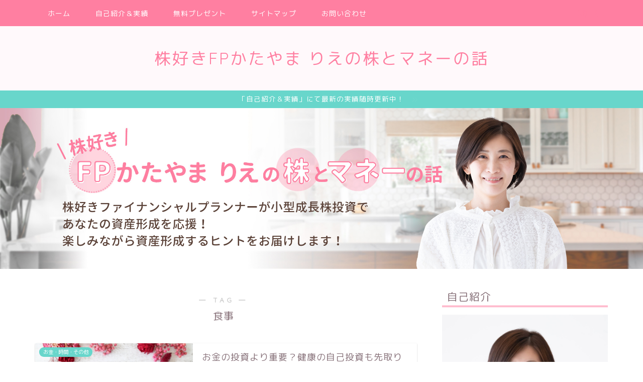

--- FILE ---
content_type: text/html; charset=UTF-8
request_url: https://www.yumekanatoushilife.com/tag/%E9%A3%9F%E4%BA%8B
body_size: 15921
content:
<!DOCTYPE html>
<html lang="ja">
<head prefix="og: http://ogp.me/ns# fb: http://ogp.me/ns/fb# article: http://ogp.me/ns/article#">
<meta charset="utf-8">
<meta http-equiv="X-UA-Compatible" content="IE=edge">
<meta name="viewport" content="width=device-width, initial-scale=1">
<!-- ここからOGP -->
<meta property="og:type" content="blog">
<meta property="og:title" content="食事タグの記事一覧｜株好きFPかたやま りえの株とマネーの話">
<meta property="og:url" content="https://www.yumekanatoushilife.com/tag/eufy">
<meta property="og:image" content="//ws-fe.amazon-adsystem.com/widgets/q?_encoding=UTF8&amp;ASIN=B0B1VJNWJD&amp;Format=_SL250_&amp;ID=AsinImage&amp;MarketPlace=JP&amp;ServiceVersion=20070822&amp;WS=1&amp;tag=kanawoffice-22&amp;language=ja_JP">
<meta property="og:site_name" content="株好きFPかたやま りえの株とマネーの話">
<meta property="fb:admins" content="">
<meta name="twitter:card" content="summary">
<!-- ここまでOGP --> 


<title>【食事】タグの記事一覧｜株好きFPかたやま りえの株とマネーの話</title>
<meta name='robots' content='max-image-preview:large' />
<link rel='dns-prefetch' href='//ajax.googleapis.com' />
<link rel='dns-prefetch' href='//cdnjs.cloudflare.com' />
<link rel='dns-prefetch' href='//use.fontawesome.com' />
<link rel='dns-prefetch' href='//stats.wp.com' />
<link rel="alternate" type="application/rss+xml" title="株好きFPかたやま りえの株とマネーの話 &raquo; フィード" href="https://www.yumekanatoushilife.com/feed" />
<link rel="alternate" type="application/rss+xml" title="株好きFPかたやま りえの株とマネーの話 &raquo; コメントフィード" href="https://www.yumekanatoushilife.com/comments/feed" />
<link rel="alternate" type="application/rss+xml" title="株好きFPかたやま りえの株とマネーの話 &raquo; 食事 タグのフィード" href="https://www.yumekanatoushilife.com/tag/%e9%a3%9f%e4%ba%8b/feed" />
<script type="text/javascript">
/* <![CDATA[ */
window._wpemojiSettings = {"baseUrl":"https:\/\/s.w.org\/images\/core\/emoji\/15.0.3\/72x72\/","ext":".png","svgUrl":"https:\/\/s.w.org\/images\/core\/emoji\/15.0.3\/svg\/","svgExt":".svg","source":{"concatemoji":"https:\/\/www.yumekanatoushilife.com\/wp-includes\/js\/wp-emoji-release.min.js?ver=6.6.4"}};
/*! This file is auto-generated */
!function(i,n){var o,s,e;function c(e){try{var t={supportTests:e,timestamp:(new Date).valueOf()};sessionStorage.setItem(o,JSON.stringify(t))}catch(e){}}function p(e,t,n){e.clearRect(0,0,e.canvas.width,e.canvas.height),e.fillText(t,0,0);var t=new Uint32Array(e.getImageData(0,0,e.canvas.width,e.canvas.height).data),r=(e.clearRect(0,0,e.canvas.width,e.canvas.height),e.fillText(n,0,0),new Uint32Array(e.getImageData(0,0,e.canvas.width,e.canvas.height).data));return t.every(function(e,t){return e===r[t]})}function u(e,t,n){switch(t){case"flag":return n(e,"\ud83c\udff3\ufe0f\u200d\u26a7\ufe0f","\ud83c\udff3\ufe0f\u200b\u26a7\ufe0f")?!1:!n(e,"\ud83c\uddfa\ud83c\uddf3","\ud83c\uddfa\u200b\ud83c\uddf3")&&!n(e,"\ud83c\udff4\udb40\udc67\udb40\udc62\udb40\udc65\udb40\udc6e\udb40\udc67\udb40\udc7f","\ud83c\udff4\u200b\udb40\udc67\u200b\udb40\udc62\u200b\udb40\udc65\u200b\udb40\udc6e\u200b\udb40\udc67\u200b\udb40\udc7f");case"emoji":return!n(e,"\ud83d\udc26\u200d\u2b1b","\ud83d\udc26\u200b\u2b1b")}return!1}function f(e,t,n){var r="undefined"!=typeof WorkerGlobalScope&&self instanceof WorkerGlobalScope?new OffscreenCanvas(300,150):i.createElement("canvas"),a=r.getContext("2d",{willReadFrequently:!0}),o=(a.textBaseline="top",a.font="600 32px Arial",{});return e.forEach(function(e){o[e]=t(a,e,n)}),o}function t(e){var t=i.createElement("script");t.src=e,t.defer=!0,i.head.appendChild(t)}"undefined"!=typeof Promise&&(o="wpEmojiSettingsSupports",s=["flag","emoji"],n.supports={everything:!0,everythingExceptFlag:!0},e=new Promise(function(e){i.addEventListener("DOMContentLoaded",e,{once:!0})}),new Promise(function(t){var n=function(){try{var e=JSON.parse(sessionStorage.getItem(o));if("object"==typeof e&&"number"==typeof e.timestamp&&(new Date).valueOf()<e.timestamp+604800&&"object"==typeof e.supportTests)return e.supportTests}catch(e){}return null}();if(!n){if("undefined"!=typeof Worker&&"undefined"!=typeof OffscreenCanvas&&"undefined"!=typeof URL&&URL.createObjectURL&&"undefined"!=typeof Blob)try{var e="postMessage("+f.toString()+"("+[JSON.stringify(s),u.toString(),p.toString()].join(",")+"));",r=new Blob([e],{type:"text/javascript"}),a=new Worker(URL.createObjectURL(r),{name:"wpTestEmojiSupports"});return void(a.onmessage=function(e){c(n=e.data),a.terminate(),t(n)})}catch(e){}c(n=f(s,u,p))}t(n)}).then(function(e){for(var t in e)n.supports[t]=e[t],n.supports.everything=n.supports.everything&&n.supports[t],"flag"!==t&&(n.supports.everythingExceptFlag=n.supports.everythingExceptFlag&&n.supports[t]);n.supports.everythingExceptFlag=n.supports.everythingExceptFlag&&!n.supports.flag,n.DOMReady=!1,n.readyCallback=function(){n.DOMReady=!0}}).then(function(){return e}).then(function(){var e;n.supports.everything||(n.readyCallback(),(e=n.source||{}).concatemoji?t(e.concatemoji):e.wpemoji&&e.twemoji&&(t(e.twemoji),t(e.wpemoji)))}))}((window,document),window._wpemojiSettings);
/* ]]> */
</script>
<style id='wp-emoji-styles-inline-css' type='text/css'>

	img.wp-smiley, img.emoji {
		display: inline !important;
		border: none !important;
		box-shadow: none !important;
		height: 1em !important;
		width: 1em !important;
		margin: 0 0.07em !important;
		vertical-align: -0.1em !important;
		background: none !important;
		padding: 0 !important;
	}
</style>
<link rel='stylesheet' id='wp-block-library-css' href='https://www.yumekanatoushilife.com/wp-includes/css/dist/block-library/style.min.css?ver=6.6.4' type='text/css' media='all' />
<link rel='stylesheet' id='mediaelement-css' href='https://www.yumekanatoushilife.com/wp-includes/js/mediaelement/mediaelementplayer-legacy.min.css?ver=4.2.17' type='text/css' media='all' />
<link rel='stylesheet' id='wp-mediaelement-css' href='https://www.yumekanatoushilife.com/wp-includes/js/mediaelement/wp-mediaelement.min.css?ver=6.6.4' type='text/css' media='all' />
<style id='jetpack-sharing-buttons-style-inline-css' type='text/css'>
.jetpack-sharing-buttons__services-list{display:flex;flex-direction:row;flex-wrap:wrap;gap:0;list-style-type:none;margin:5px;padding:0}.jetpack-sharing-buttons__services-list.has-small-icon-size{font-size:12px}.jetpack-sharing-buttons__services-list.has-normal-icon-size{font-size:16px}.jetpack-sharing-buttons__services-list.has-large-icon-size{font-size:24px}.jetpack-sharing-buttons__services-list.has-huge-icon-size{font-size:36px}@media print{.jetpack-sharing-buttons__services-list{display:none!important}}.editor-styles-wrapper .wp-block-jetpack-sharing-buttons{gap:0;padding-inline-start:0}ul.jetpack-sharing-buttons__services-list.has-background{padding:1.25em 2.375em}
</style>
<style id='classic-theme-styles-inline-css' type='text/css'>
/*! This file is auto-generated */
.wp-block-button__link{color:#fff;background-color:#32373c;border-radius:9999px;box-shadow:none;text-decoration:none;padding:calc(.667em + 2px) calc(1.333em + 2px);font-size:1.125em}.wp-block-file__button{background:#32373c;color:#fff;text-decoration:none}
</style>
<style id='global-styles-inline-css' type='text/css'>
:root{--wp--preset--aspect-ratio--square: 1;--wp--preset--aspect-ratio--4-3: 4/3;--wp--preset--aspect-ratio--3-4: 3/4;--wp--preset--aspect-ratio--3-2: 3/2;--wp--preset--aspect-ratio--2-3: 2/3;--wp--preset--aspect-ratio--16-9: 16/9;--wp--preset--aspect-ratio--9-16: 9/16;--wp--preset--color--black: #000000;--wp--preset--color--cyan-bluish-gray: #abb8c3;--wp--preset--color--white: #ffffff;--wp--preset--color--pale-pink: #f78da7;--wp--preset--color--vivid-red: #cf2e2e;--wp--preset--color--luminous-vivid-orange: #ff6900;--wp--preset--color--luminous-vivid-amber: #fcb900;--wp--preset--color--light-green-cyan: #7bdcb5;--wp--preset--color--vivid-green-cyan: #00d084;--wp--preset--color--pale-cyan-blue: #8ed1fc;--wp--preset--color--vivid-cyan-blue: #0693e3;--wp--preset--color--vivid-purple: #9b51e0;--wp--preset--gradient--vivid-cyan-blue-to-vivid-purple: linear-gradient(135deg,rgba(6,147,227,1) 0%,rgb(155,81,224) 100%);--wp--preset--gradient--light-green-cyan-to-vivid-green-cyan: linear-gradient(135deg,rgb(122,220,180) 0%,rgb(0,208,130) 100%);--wp--preset--gradient--luminous-vivid-amber-to-luminous-vivid-orange: linear-gradient(135deg,rgba(252,185,0,1) 0%,rgba(255,105,0,1) 100%);--wp--preset--gradient--luminous-vivid-orange-to-vivid-red: linear-gradient(135deg,rgba(255,105,0,1) 0%,rgb(207,46,46) 100%);--wp--preset--gradient--very-light-gray-to-cyan-bluish-gray: linear-gradient(135deg,rgb(238,238,238) 0%,rgb(169,184,195) 100%);--wp--preset--gradient--cool-to-warm-spectrum: linear-gradient(135deg,rgb(74,234,220) 0%,rgb(151,120,209) 20%,rgb(207,42,186) 40%,rgb(238,44,130) 60%,rgb(251,105,98) 80%,rgb(254,248,76) 100%);--wp--preset--gradient--blush-light-purple: linear-gradient(135deg,rgb(255,206,236) 0%,rgb(152,150,240) 100%);--wp--preset--gradient--blush-bordeaux: linear-gradient(135deg,rgb(254,205,165) 0%,rgb(254,45,45) 50%,rgb(107,0,62) 100%);--wp--preset--gradient--luminous-dusk: linear-gradient(135deg,rgb(255,203,112) 0%,rgb(199,81,192) 50%,rgb(65,88,208) 100%);--wp--preset--gradient--pale-ocean: linear-gradient(135deg,rgb(255,245,203) 0%,rgb(182,227,212) 50%,rgb(51,167,181) 100%);--wp--preset--gradient--electric-grass: linear-gradient(135deg,rgb(202,248,128) 0%,rgb(113,206,126) 100%);--wp--preset--gradient--midnight: linear-gradient(135deg,rgb(2,3,129) 0%,rgb(40,116,252) 100%);--wp--preset--font-size--small: 13px;--wp--preset--font-size--medium: 20px;--wp--preset--font-size--large: 36px;--wp--preset--font-size--x-large: 42px;--wp--preset--spacing--20: 0.44rem;--wp--preset--spacing--30: 0.67rem;--wp--preset--spacing--40: 1rem;--wp--preset--spacing--50: 1.5rem;--wp--preset--spacing--60: 2.25rem;--wp--preset--spacing--70: 3.38rem;--wp--preset--spacing--80: 5.06rem;--wp--preset--shadow--natural: 6px 6px 9px rgba(0, 0, 0, 0.2);--wp--preset--shadow--deep: 12px 12px 50px rgba(0, 0, 0, 0.4);--wp--preset--shadow--sharp: 6px 6px 0px rgba(0, 0, 0, 0.2);--wp--preset--shadow--outlined: 6px 6px 0px -3px rgba(255, 255, 255, 1), 6px 6px rgba(0, 0, 0, 1);--wp--preset--shadow--crisp: 6px 6px 0px rgba(0, 0, 0, 1);}:where(.is-layout-flex){gap: 0.5em;}:where(.is-layout-grid){gap: 0.5em;}body .is-layout-flex{display: flex;}.is-layout-flex{flex-wrap: wrap;align-items: center;}.is-layout-flex > :is(*, div){margin: 0;}body .is-layout-grid{display: grid;}.is-layout-grid > :is(*, div){margin: 0;}:where(.wp-block-columns.is-layout-flex){gap: 2em;}:where(.wp-block-columns.is-layout-grid){gap: 2em;}:where(.wp-block-post-template.is-layout-flex){gap: 1.25em;}:where(.wp-block-post-template.is-layout-grid){gap: 1.25em;}.has-black-color{color: var(--wp--preset--color--black) !important;}.has-cyan-bluish-gray-color{color: var(--wp--preset--color--cyan-bluish-gray) !important;}.has-white-color{color: var(--wp--preset--color--white) !important;}.has-pale-pink-color{color: var(--wp--preset--color--pale-pink) !important;}.has-vivid-red-color{color: var(--wp--preset--color--vivid-red) !important;}.has-luminous-vivid-orange-color{color: var(--wp--preset--color--luminous-vivid-orange) !important;}.has-luminous-vivid-amber-color{color: var(--wp--preset--color--luminous-vivid-amber) !important;}.has-light-green-cyan-color{color: var(--wp--preset--color--light-green-cyan) !important;}.has-vivid-green-cyan-color{color: var(--wp--preset--color--vivid-green-cyan) !important;}.has-pale-cyan-blue-color{color: var(--wp--preset--color--pale-cyan-blue) !important;}.has-vivid-cyan-blue-color{color: var(--wp--preset--color--vivid-cyan-blue) !important;}.has-vivid-purple-color{color: var(--wp--preset--color--vivid-purple) !important;}.has-black-background-color{background-color: var(--wp--preset--color--black) !important;}.has-cyan-bluish-gray-background-color{background-color: var(--wp--preset--color--cyan-bluish-gray) !important;}.has-white-background-color{background-color: var(--wp--preset--color--white) !important;}.has-pale-pink-background-color{background-color: var(--wp--preset--color--pale-pink) !important;}.has-vivid-red-background-color{background-color: var(--wp--preset--color--vivid-red) !important;}.has-luminous-vivid-orange-background-color{background-color: var(--wp--preset--color--luminous-vivid-orange) !important;}.has-luminous-vivid-amber-background-color{background-color: var(--wp--preset--color--luminous-vivid-amber) !important;}.has-light-green-cyan-background-color{background-color: var(--wp--preset--color--light-green-cyan) !important;}.has-vivid-green-cyan-background-color{background-color: var(--wp--preset--color--vivid-green-cyan) !important;}.has-pale-cyan-blue-background-color{background-color: var(--wp--preset--color--pale-cyan-blue) !important;}.has-vivid-cyan-blue-background-color{background-color: var(--wp--preset--color--vivid-cyan-blue) !important;}.has-vivid-purple-background-color{background-color: var(--wp--preset--color--vivid-purple) !important;}.has-black-border-color{border-color: var(--wp--preset--color--black) !important;}.has-cyan-bluish-gray-border-color{border-color: var(--wp--preset--color--cyan-bluish-gray) !important;}.has-white-border-color{border-color: var(--wp--preset--color--white) !important;}.has-pale-pink-border-color{border-color: var(--wp--preset--color--pale-pink) !important;}.has-vivid-red-border-color{border-color: var(--wp--preset--color--vivid-red) !important;}.has-luminous-vivid-orange-border-color{border-color: var(--wp--preset--color--luminous-vivid-orange) !important;}.has-luminous-vivid-amber-border-color{border-color: var(--wp--preset--color--luminous-vivid-amber) !important;}.has-light-green-cyan-border-color{border-color: var(--wp--preset--color--light-green-cyan) !important;}.has-vivid-green-cyan-border-color{border-color: var(--wp--preset--color--vivid-green-cyan) !important;}.has-pale-cyan-blue-border-color{border-color: var(--wp--preset--color--pale-cyan-blue) !important;}.has-vivid-cyan-blue-border-color{border-color: var(--wp--preset--color--vivid-cyan-blue) !important;}.has-vivid-purple-border-color{border-color: var(--wp--preset--color--vivid-purple) !important;}.has-vivid-cyan-blue-to-vivid-purple-gradient-background{background: var(--wp--preset--gradient--vivid-cyan-blue-to-vivid-purple) !important;}.has-light-green-cyan-to-vivid-green-cyan-gradient-background{background: var(--wp--preset--gradient--light-green-cyan-to-vivid-green-cyan) !important;}.has-luminous-vivid-amber-to-luminous-vivid-orange-gradient-background{background: var(--wp--preset--gradient--luminous-vivid-amber-to-luminous-vivid-orange) !important;}.has-luminous-vivid-orange-to-vivid-red-gradient-background{background: var(--wp--preset--gradient--luminous-vivid-orange-to-vivid-red) !important;}.has-very-light-gray-to-cyan-bluish-gray-gradient-background{background: var(--wp--preset--gradient--very-light-gray-to-cyan-bluish-gray) !important;}.has-cool-to-warm-spectrum-gradient-background{background: var(--wp--preset--gradient--cool-to-warm-spectrum) !important;}.has-blush-light-purple-gradient-background{background: var(--wp--preset--gradient--blush-light-purple) !important;}.has-blush-bordeaux-gradient-background{background: var(--wp--preset--gradient--blush-bordeaux) !important;}.has-luminous-dusk-gradient-background{background: var(--wp--preset--gradient--luminous-dusk) !important;}.has-pale-ocean-gradient-background{background: var(--wp--preset--gradient--pale-ocean) !important;}.has-electric-grass-gradient-background{background: var(--wp--preset--gradient--electric-grass) !important;}.has-midnight-gradient-background{background: var(--wp--preset--gradient--midnight) !important;}.has-small-font-size{font-size: var(--wp--preset--font-size--small) !important;}.has-medium-font-size{font-size: var(--wp--preset--font-size--medium) !important;}.has-large-font-size{font-size: var(--wp--preset--font-size--large) !important;}.has-x-large-font-size{font-size: var(--wp--preset--font-size--x-large) !important;}
:where(.wp-block-post-template.is-layout-flex){gap: 1.25em;}:where(.wp-block-post-template.is-layout-grid){gap: 1.25em;}
:where(.wp-block-columns.is-layout-flex){gap: 2em;}:where(.wp-block-columns.is-layout-grid){gap: 2em;}
:root :where(.wp-block-pullquote){font-size: 1.5em;line-height: 1.6;}
</style>
<link rel='stylesheet' id='toc-screen-css' href='https://www.yumekanatoushilife.com/wp-content/plugins/table-of-contents-plus/screen.min.css?ver=2406' type='text/css' media='all' />
<link rel='stylesheet' id='theme-style-css' href='https://www.yumekanatoushilife.com/wp-content/themes/jin/style.css?ver=6.6.4' type='text/css' media='all' />
<link rel='stylesheet' id='fontawesome-style-css' href='https://use.fontawesome.com/releases/v5.6.3/css/all.css?ver=6.6.4' type='text/css' media='all' />
<link rel='stylesheet' id='swiper-style-css' href='https://cdnjs.cloudflare.com/ajax/libs/Swiper/4.0.7/css/swiper.min.css?ver=6.6.4' type='text/css' media='all' />
<link rel="https://api.w.org/" href="https://www.yumekanatoushilife.com/wp-json/" /><link rel="alternate" title="JSON" type="application/json" href="https://www.yumekanatoushilife.com/wp-json/wp/v2/tags/262" />	<style>img#wpstats{display:none}</style>
			<style type="text/css">
		#wrapper{
							background-color: #ffffff;
				background-image: url();
					}
		.related-entry-headline-text span:before,
		#comment-title span:before,
		#reply-title span:before{
			background-color: #ff7fa1;
			border-color: #ff7fa1!important;
		}
		
		#breadcrumb:after,
		#page-top a{	
			background-color: #f77ba0;
		}
				footer{
			background-color: #f77ba0;
		}
		.footer-inner a,
		#copyright,
		#copyright-center{
			border-color: #fff!important;
			color: #fff!important;
		}
		#footer-widget-area
		{
			border-color: #fff!important;
		}
				.page-top-footer a{
			color: #f77ba0!important;
		}
				#breadcrumb ul li,
		#breadcrumb ul li a{
			color: #f77ba0!important;
		}
		
		body,
		a,
		a:link,
		a:visited,
		.my-profile,
		.widgettitle,
		.tabBtn-mag label{
			color: #877179;
		}
		a:hover{
			color: #53bcb5;
		}
						.widget_nav_menu ul > li > a:before,
		.widget_categories ul > li > a:before,
		.widget_pages ul > li > a:before,
		.widget_recent_entries ul > li > a:before,
		.widget_archive ul > li > a:before,
		.widget_archive form:after,
		.widget_categories form:after,
		.widget_nav_menu ul > li > ul.sub-menu > li > a:before,
		.widget_categories ul > li > .children > li > a:before,
		.widget_pages ul > li > .children > li > a:before,
		.widget_nav_menu ul > li > ul.sub-menu > li > ul.sub-menu li > a:before,
		.widget_categories ul > li > .children > li > .children li > a:before,
		.widget_pages ul > li > .children > li > .children li > a:before{
			color: #ff7fa1;
		}
		.widget_nav_menu ul .sub-menu .sub-menu li a:before{
			background-color: #877179!important;
		}
		footer .footer-widget,
		footer .footer-widget a,
		footer .footer-widget ul li,
		.footer-widget.widget_nav_menu ul > li > a:before,
		.footer-widget.widget_categories ul > li > a:before,
		.footer-widget.widget_recent_entries ul > li > a:before,
		.footer-widget.widget_pages ul > li > a:before,
		.footer-widget.widget_archive ul > li > a:before,
		footer .widget_tag_cloud .tagcloud a:before{
			color: #fff!important;
			border-color: #fff!important;
		}
		footer .footer-widget .widgettitle{
			color: #fff!important;
			border-color: #68d6cb!important;
		}
		footer .widget_nav_menu ul .children .children li a:before,
		footer .widget_categories ul .children .children li a:before,
		footer .widget_nav_menu ul .sub-menu .sub-menu li a:before{
			background-color: #fff!important;
		}
		#drawernav a:hover,
		.post-list-title,
		#prev-next p,
		#toc_container .toc_list li a{
			color: #877179!important;
		}
		
		#header-box{
			background-color: #fff9fb;
		}
												@media (min-width: 768px) {
			.top-image-meta{
				margin-top: calc(0px - 30px);
			}
		}
		@media (min-width: 1200px) {
			.top-image-meta{
				margin-top: calc(0px);
			}
		}
				.pickup-contents:before{
			background-color: #fff9fb!important;
		}
		
		.main-image-text{
			color: #ffffff;
		}
		.main-image-text-sub{
			color: #ffffff;
		}
		
				@media (min-width: 481px) {
			#site-info{
				padding-top: 40px!important;
				padding-bottom: 40px!important;
			}
		}
		
		#site-info span a{
			color: #ff7fa1!important;
		}
		
				#headmenu .headsns .line a svg{
			fill: #ff7fa1!important;
		}
		#headmenu .headsns a,
		#headmenu{
			color: #ff7fa1!important;
			border-color:#ff7fa1!important;
		}
						.profile-follow .line-sns a svg{
			fill: #ff7fa1!important;
		}
		.profile-follow .line-sns a:hover svg{
			fill: #68d6cb!important;
		}
		.profile-follow a{
			color: #ff7fa1!important;
			border-color:#ff7fa1!important;
		}
		.profile-follow a:hover,
		#headmenu .headsns a:hover{
			color:#68d6cb!important;
			border-color:#68d6cb!important;
		}
				.search-box:hover{
			color:#68d6cb!important;
			border-color:#68d6cb!important;
		}
				#header #headmenu .headsns .line a:hover svg{
			fill:#68d6cb!important;
		}
		.cps-icon-bar,
		#navtoggle:checked + .sp-menu-open .cps-icon-bar{
			background-color: #ff7fa1;
		}
		#nav-container{
			background-color: #ff7fa1;
		}
		.menu-box .menu-item svg{
			fill:#ffffff;
		}
		#drawernav ul.menu-box > li > a,
		#drawernav2 ul.menu-box > li > a,
		#drawernav3 ul.menu-box > li > a,
		#drawernav4 ul.menu-box > li > a,
		#drawernav5 ul.menu-box > li > a,
		#drawernav ul.menu-box > li.menu-item-has-children:after,
		#drawernav2 ul.menu-box > li.menu-item-has-children:after,
		#drawernav3 ul.menu-box > li.menu-item-has-children:after,
		#drawernav4 ul.menu-box > li.menu-item-has-children:after,
		#drawernav5 ul.menu-box > li.menu-item-has-children:after{
			color: #ffffff!important;
		}
		#drawernav ul.menu-box li a,
		#drawernav2 ul.menu-box li a,
		#drawernav3 ul.menu-box li a,
		#drawernav4 ul.menu-box li a,
		#drawernav5 ul.menu-box li a{
			font-size: 14px!important;
		}
		#drawernav3 ul.menu-box > li{
			color: #877179!important;
		}
		#drawernav4 .menu-box > .menu-item > a:after,
		#drawernav3 .menu-box > .menu-item > a:after,
		#drawernav .menu-box > .menu-item > a:after{
			background-color: #ffffff!important;
		}
		#drawernav2 .menu-box > .menu-item:hover,
		#drawernav5 .menu-box > .menu-item:hover{
			border-top-color: #ff7fa1!important;
		}
				.cps-info-bar a{
			background-color: #68d6cb!important;
		}
				@media (min-width: 768px) {
			.post-list-mag .post-list-item:not(:nth-child(2n)){
				margin-right: 2.6%;
			}
		}
				@media (min-width: 768px) {
			#tab-1:checked ~ .tabBtn-mag li [for="tab-1"]:after,
			#tab-2:checked ~ .tabBtn-mag li [for="tab-2"]:after,
			#tab-3:checked ~ .tabBtn-mag li [for="tab-3"]:after,
			#tab-4:checked ~ .tabBtn-mag li [for="tab-4"]:after{
				border-top-color: #ff7fa1!important;
			}
			.tabBtn-mag label{
				border-bottom-color: #ff7fa1!important;
			}
		}
		#tab-1:checked ~ .tabBtn-mag li [for="tab-1"],
		#tab-2:checked ~ .tabBtn-mag li [for="tab-2"],
		#tab-3:checked ~ .tabBtn-mag li [for="tab-3"],
		#tab-4:checked ~ .tabBtn-mag li [for="tab-4"],
		#prev-next a.next:after,
		#prev-next a.prev:after,
		.more-cat-button a:hover span:before{
			background-color: #ff7fa1!important;
		}
		

		.swiper-slide .post-list-cat,
		.post-list-mag .post-list-cat,
		.post-list-mag3col .post-list-cat,
		.post-list-mag-sp1col .post-list-cat,
		.swiper-pagination-bullet-active,
		.pickup-cat,
		.post-list .post-list-cat,
		#breadcrumb .bcHome a:hover span:before,
		.popular-item:nth-child(1) .pop-num,
		.popular-item:nth-child(2) .pop-num,
		.popular-item:nth-child(3) .pop-num{
			background-color: #68d6cb!important;
		}
		.sidebar-btn a,
		.profile-sns-menu{
			background-color: #68d6cb!important;
		}
		.sp-sns-menu a,
		.pickup-contents-box a:hover .pickup-title{
			border-color: #ff7fa1!important;
			color: #ff7fa1!important;
		}
				.pro-line svg{
			fill: #ff7fa1!important;
		}
		.cps-post-cat a,
		.meta-cat,
		.popular-cat{
			background-color: #68d6cb!important;
			border-color: #68d6cb!important;
		}
		.tagicon,
		.tag-box a,
		#toc_container .toc_list > li,
		#toc_container .toc_title{
			color: #ff7fa1!important;
		}
		.widget_tag_cloud a::before{
			color: #877179!important;
		}
		.tag-box a,
		#toc_container:before{
			border-color: #ff7fa1!important;
		}
		.cps-post-cat a:hover{
			color: #53bcb5!important;
		}
		.pagination li:not([class*="current"]) a:hover,
		.widget_tag_cloud a:hover{
			background-color: #ff7fa1!important;
		}
		.pagination li:not([class*="current"]) a:hover{
			opacity: 0.5!important;
		}
		.pagination li.current a{
			background-color: #ff7fa1!important;
			border-color: #ff7fa1!important;
		}
		.nextpage a:hover span {
			color: #ff7fa1!important;
			border-color: #ff7fa1!important;
		}
		.cta-content:before{
			background-color: #ffffff!important;
		}
		.cta-text,
		.info-title{
			color: #877179!important;
		}
		#footer-widget-area.footer_style1 .widgettitle{
			border-color: #68d6cb!important;
		}
		.sidebar_style1 .widgettitle,
		.sidebar_style5 .widgettitle{
			border-color: #ff7fa1!important;
		}
		.sidebar_style2 .widgettitle,
		.sidebar_style4 .widgettitle,
		.sidebar_style6 .widgettitle,
		#home-bottom-widget .widgettitle,
		#home-top-widget .widgettitle,
		#post-bottom-widget .widgettitle,
		#post-top-widget .widgettitle{
			background-color: #ff7fa1!important;
		}
		#home-bottom-widget .widget_search .search-box input[type="submit"],
		#home-top-widget .widget_search .search-box input[type="submit"],
		#post-bottom-widget .widget_search .search-box input[type="submit"],
		#post-top-widget .widget_search .search-box input[type="submit"]{
			background-color: #68d6cb!important;
		}
		
		.tn-logo-size{
			font-size: 240%!important;
		}
		@media (min-width: 481px) {
		.tn-logo-size img{
			width: calc(240%*0.5)!important;
		}
		}
		@media (min-width: 768px) {
		.tn-logo-size img{
			width: calc(240%*2.2)!important;
		}
		}
		@media (min-width: 1200px) {
		.tn-logo-size img{
			width: 240%!important;
		}
		}
		.sp-logo-size{
			font-size: 120%!important;
		}
		.sp-logo-size img{
			width: 120%!important;
		}
				.cps-post-main ul > li:before,
		.cps-post-main ol > li:before{
			background-color: #68d6cb!important;
		}
		.profile-card .profile-title{
			background-color: #ff7fa1!important;
		}
		.profile-card{
			border-color: #ff7fa1!important;
		}
		.cps-post-main a{
			color:#53bcb5;
		}
		.cps-post-main .marker{
			background: -webkit-linear-gradient( transparent 80%, #c9efef 0% ) ;
			background: linear-gradient( transparent 80%, #c9efef 0% ) ;
		}
		.cps-post-main .marker2{
			background: -webkit-linear-gradient( transparent 60%, #a9eaf2 0% ) ;
			background: linear-gradient( transparent 60%, #a9eaf2 0% ) ;
		}
		.cps-post-main .jic-sc{
			color:#e9546b;
		}
		
		
		.simple-box1{
			border-color:#68d6cb!important;
		}
		.simple-box2{
			border-color:#f2bf7d!important;
		}
		.simple-box3{
			border-color:#68d6cb!important;
		}
		.simple-box4{
			border-color:#7badd8!important;
		}
		.simple-box4:before{
			background-color: #7badd8;
		}
		.simple-box5{
			border-color:#e896c7!important;
		}
		.simple-box5:before{
			background-color: #e896c7;
		}
		.simple-box6{
			background-color:#fffdef!important;
		}
		.simple-box7{
			border-color:#def1f9!important;
		}
		.simple-box7:before{
			background-color:#def1f9!important;
		}
		.simple-box8{
			border-color:#96ddc1!important;
		}
		.simple-box8:before{
			background-color:#96ddc1!important;
		}
		.simple-box9:before{
			background-color:#e1c0e8!important;
		}
				.simple-box9:after{
			border-color:#e1c0e8 #e1c0e8 #ffffff #ffffff!important;
		}
				
		.kaisetsu-box1:before,
		.kaisetsu-box1-title{
			background-color:#ffb49e!important;
		}
		.kaisetsu-box2{
			border-color:#68d6cb!important;
		}
		.kaisetsu-box2-title{
			background-color:#68d6cb!important;
		}
		.kaisetsu-box4{
			border-color:#ea91a9!important;
		}
		.kaisetsu-box4-title{
			background-color:#ea91a9!important;
		}
		.kaisetsu-box5:before{
			background-color:#57b3ba!important;
		}
		.kaisetsu-box5-title{
			background-color:#57b3ba!important;
		}
		
		.concept-box1{
			border-color:#85db8f!important;
		}
		.concept-box1:after{
			background-color:#85db8f!important;
		}
		.concept-box1:before{
			content:"ポイント"!important;
			color:#85db8f!important;
		}
		.concept-box2{
			border-color:#f7cf6a!important;
		}
		.concept-box2:after{
			background-color:#f7cf6a!important;
		}
		.concept-box2:before{
			content:"注意点"!important;
			color:#f7cf6a!important;
		}
		.concept-box3{
			border-color:#86cee8!important;
		}
		.concept-box3:after{
			background-color:#86cee8!important;
		}
		.concept-box3:before{
			content:"良い例"!important;
			color:#86cee8!important;
		}
		.concept-box4{
			border-color:#ed8989!important;
		}
		.concept-box4:after{
			background-color:#ed8989!important;
		}
		.concept-box4:before{
			content:"悪い例"!important;
			color:#ed8989!important;
		}
		.concept-box5{
			border-color:#9e9e9e!important;
		}
		.concept-box5:after{
			background-color:#9e9e9e!important;
		}
		.concept-box5:before{
			content:"参考"!important;
			color:#9e9e9e!important;
		}
		.concept-box6{
			border-color:#8eaced!important;
		}
		.concept-box6:after{
			background-color:#8eaced!important;
		}
		.concept-box6:before{
			content:"メモ"!important;
			color:#8eaced!important;
		}
		
		.innerlink-box1,
		.blog-card{
			border-color:#68d6cb!important;
		}
		.innerlink-box1-title{
			background-color:#68d6cb!important;
			border-color:#68d6cb!important;
		}
		.innerlink-box1:before,
		.blog-card-hl-box{
			background-color:#68d6cb!important;
		}
				.concept-box1:before,
		.concept-box2:before,
		.concept-box3:before,
		.concept-box4:before,
		.concept-box5:before,
		.concept-box6:before{
			background-color: #ffffff;
			background-image: url();
		}
		.concept-box1:after,
		.concept-box2:after,
		.concept-box3:after,
		.concept-box4:after,
		.concept-box5:after,
		.concept-box6:after{
			border-color: #ffffff;
			border-image: url() 27 23 / 50px 30px / 1rem round space0 / 5px 5px;
		}
				
		.jin-ac-box01-title::after{
			color: #ff7fa1;
		}
		
		.color-button01 a,
		.color-button01 a:hover,
		.color-button01:before{
			background-color: #ff7fa1!important;
		}
		.top-image-btn-color a,
		.top-image-btn-color a:hover,
		.top-image-btn-color:before{
			background-color: #ffcd44!important;
		}
		.color-button02 a,
		.color-button02 a:hover,
		.color-button02:before{
			background-color: #68d6cb!important;
		}
		
		.color-button01-big a,
		.color-button01-big a:hover,
		.color-button01-big:before{
			background-color: #68d6cb!important;
		}
		.color-button01-big a,
		.color-button01-big:before{
			border-radius: 50px!important;
		}
		.color-button01-big a{
			padding-top: 20px!important;
			padding-bottom: 20px!important;
		}
		
		.color-button02-big a,
		.color-button02-big a:hover,
		.color-button02-big:before{
			background-color: #ffca89!important;
		}
		.color-button02-big a,
		.color-button02-big:before{
			border-radius: 40px!important;
		}
		.color-button02-big a{
			padding-top: 20px!important;
			padding-bottom: 20px!important;
		}
				.color-button01-big{
			width: 75%!important;
		}
		.color-button02-big{
			width: 75%!important;
		}
				
		
					.top-image-btn-color:before,
			.color-button01:before,
			.color-button02:before,
			.color-button01-big:before,
			.color-button02-big:before{
				bottom: -1px;
				left: -1px;
				width: 100%;
				height: 100%;
				border-radius: 6px;
				box-shadow: 0px 1px 5px 0px rgba(0, 0, 0, 0.25);
				-webkit-transition: all .4s;
				transition: all .4s;
			}
			.top-image-btn-color a:hover,
			.color-button01 a:hover,
			.color-button02 a:hover,
			.color-button01-big a:hover,
			.color-button02-big a:hover{
				-webkit-transform: translateY(2px);
				transform: translateY(2px);
				-webkit-filter: brightness(0.95);
				 filter: brightness(0.95);
			}
			.top-image-btn-color:hover:before,
			.color-button01:hover:before,
			.color-button02:hover:before,
			.color-button01-big:hover:before,
			.color-button02-big:hover:before{
				-webkit-transform: translateY(2px);
				transform: translateY(2px);
				box-shadow: none!important;
			}
				
		.h2-style01 h2,
		.h2-style02 h2:before,
		.h2-style03 h2,
		.h2-style04 h2:before,
		.h2-style05 h2,
		.h2-style07 h2:before,
		.h2-style07 h2:after,
		.h3-style03 h3:before,
		.h3-style02 h3:before,
		.h3-style05 h3:before,
		.h3-style07 h3:before,
		.h2-style08 h2:after,
		.h2-style10 h2:before,
		.h2-style10 h2:after,
		.h3-style02 h3:after,
		.h4-style02 h4:before{
			background-color: #ff7fa1!important;
		}
		.h3-style01 h3,
		.h3-style04 h3,
		.h3-style05 h3,
		.h3-style06 h3,
		.h4-style01 h4,
		.h2-style02 h2,
		.h2-style08 h2,
		.h2-style08 h2:before,
		.h2-style09 h2,
		.h4-style03 h4{
			border-color: #ff7fa1!important;
		}
		.h2-style05 h2:before{
			border-top-color: #ff7fa1!important;
		}
		.h2-style06 h2:before,
		.sidebar_style3 .widgettitle:after{
			background-image: linear-gradient(
				-45deg,
				transparent 25%,
				#ff7fa1 25%,
				#ff7fa1 50%,
				transparent 50%,
				transparent 75%,
				#ff7fa1 75%,
				#ff7fa1			);
		}
				.jin-h2-icons.h2-style02 h2 .jic:before,
		.jin-h2-icons.h2-style04 h2 .jic:before,
		.jin-h2-icons.h2-style06 h2 .jic:before,
		.jin-h2-icons.h2-style07 h2 .jic:before,
		.jin-h2-icons.h2-style08 h2 .jic:before,
		.jin-h2-icons.h2-style09 h2 .jic:before,
		.jin-h2-icons.h2-style10 h2 .jic:before,
		.jin-h3-icons.h3-style01 h3 .jic:before,
		.jin-h3-icons.h3-style02 h3 .jic:before,
		.jin-h3-icons.h3-style03 h3 .jic:before,
		.jin-h3-icons.h3-style04 h3 .jic:before,
		.jin-h3-icons.h3-style05 h3 .jic:before,
		.jin-h3-icons.h3-style06 h3 .jic:before,
		.jin-h3-icons.h3-style07 h3 .jic:before,
		.jin-h4-icons.h4-style01 h4 .jic:before,
		.jin-h4-icons.h4-style02 h4 .jic:before,
		.jin-h4-icons.h4-style03 h4 .jic:before,
		.jin-h4-icons.h4-style04 h4 .jic:before{
			color:#ff7fa1;
		}
		
		@media all and (-ms-high-contrast:none){
			*::-ms-backdrop, .color-button01:before,
			.color-button02:before,
			.color-button01-big:before,
			.color-button02-big:before{
				background-color: #595857!important;
			}
		}
		
		.jin-lp-h2 h2,
		.jin-lp-h2 h2{
			background-color: transparent!important;
			border-color: transparent!important;
			color: #877179!important;
		}
		.jincolumn-h3style2{
			border-color:#ff7fa1!important;
		}
		.jinlph2-style1 h2:first-letter{
			color:#ff7fa1!important;
		}
		.jinlph2-style2 h2,
		.jinlph2-style3 h2{
			border-color:#ff7fa1!important;
		}
		.jin-photo-title .jin-fusen1-down,
		.jin-photo-title .jin-fusen1-even,
		.jin-photo-title .jin-fusen1-up{
			border-left-color:#ff7fa1;
		}
		.jin-photo-title .jin-fusen2,
		.jin-photo-title .jin-fusen3{
			background-color:#ff7fa1;
		}
		.jin-photo-title .jin-fusen2:before,
		.jin-photo-title .jin-fusen3:before {
			border-top-color: #ff7fa1;
		}
		.has-huge-font-size{
			font-size:42px!important;
		}
		.has-large-font-size{
			font-size:36px!important;
		}
		.has-medium-font-size{
			font-size:20px!important;
		}
		.has-normal-font-size{
			font-size:16px!important;
		}
		.has-small-font-size{
			font-size:13px!important;
		}
		
		
	</style>
<link rel="icon" href="https://www.yumekanatoushilife.com/wp-content/uploads/cropped-r.katayama-scaled-1-32x32.jpg" sizes="32x32" />
<link rel="icon" href="https://www.yumekanatoushilife.com/wp-content/uploads/cropped-r.katayama-scaled-1-192x192.jpg" sizes="192x192" />
<link rel="apple-touch-icon" href="https://www.yumekanatoushilife.com/wp-content/uploads/cropped-r.katayama-scaled-1-180x180.jpg" />
<meta name="msapplication-TileImage" content="https://www.yumekanatoushilife.com/wp-content/uploads/cropped-r.katayama-scaled-1-270x270.jpg" />
		<style type="text/css" id="wp-custom-css">
			.proflink a{
	display:block;
	text-align:center;
	padding:7px 10px;
	background:#ff7fa1;/*カラーは変更*/
	width:50%;
	margin:0 auto;
	margin-top:20px;
	border-radius:20px;
	border:3px double #fff;
	font-size:0.65rem;
	color:#fff;
}
.proflink a:hover{
		opacity:0.75;
}		</style>
		<style id="sccss"></style>	
<!--カエレバCSS-->
<!--アプリーチCSS-->


</head>
<body class="archive tag tag-262" id="rm-style">
<div id="wrapper">

		
	<div id="scroll-content" class="animate">
	
		<!--ヘッダー-->

					

	<!--グローバルナビゲーション layout1-->
		<div id="nav-container" class="header-style6-animate animate">
		<div class="header-style6-box">
			<div id="drawernav4" class="ef">
				<nav class="fixed-content"><ul class="menu-box"><li class="menu-item menu-item-type-custom menu-item-object-custom menu-item-75"><a title="home" href="https://yumekanatoushilife.com/">ホーム</a></li>
<li class="menu-item menu-item-type-post_type menu-item-object-page menu-item-2720"><a title="about-me" href="https://www.yumekanatoushilife.com/about-me">自己紹介＆実績</a></li>
<li class="menu-item menu-item-type-post_type menu-item-object-page menu-item-3256"><a href="https://www.yumekanatoushilife.com/mail-magazine">無料プレゼント</a></li>
<li class="menu-item menu-item-type-post_type menu-item-object-page menu-item-417"><a title="sitemap" href="https://www.yumekanatoushilife.com/sitemap">サイトマップ</a></li>
<li class="menu-item menu-item-type-post_type menu-item-object-page menu-item-88"><a title="contact" href="https://www.yumekanatoushilife.com/otoiawase">お問い合わせ</a></li>
</ul></nav>			</div>

			
			<div id="headmenu">
				<span class="headsns tn_sns_on">
											<span class="twitter"><a href="#"><i class="jic-type jin-ifont-twitter" aria-hidden="true"></i></a></span>
																<span class="facebook">
						<a href="#"><i class="jic-type jin-ifont-facebook" aria-hidden="true"></i></a>
						</span>
																<span class="instagram">
						<a href="#"><i class="jic-type jin-ifont-instagram" aria-hidden="true"></i></a>
						</span>
											
											

				</span>
				<span class="headsearch tn_search_on">
					<form class="search-box" role="search" method="get" id="searchform" action="https://www.yumekanatoushilife.com/">
	<input type="search" placeholder="" class="text search-text" value="" name="s" id="s">
	<input type="submit" id="searchsubmit" value="&#xe931;">
</form>
				</span>
			</div>
				</div>
	</div>

		<!--グローバルナビゲーション layout1-->

<div id="header-box" class="tn_on header-box animate">
	<div id="header" class="header-type2 header animate">
		
		<div id="site-info" class="ef">
												<span class="tn-logo-size"><a href='https://www.yumekanatoushilife.com/' title='株好きFPかたやま りえの株とマネーの話' rel='home'>株好きFPかたやま りえの株とマネーの話</a></span>
									</div>

	
	</div>
	
		
</div>

	

			<div class="cps-info-bar animate">
		<a href="https://yumekanatoushilife.com/about-me"><span>「自己紹介＆実績」にて最新の実績随時更新中！</span></a>
	</div>
	
	<!--ヘッダー画像-->
										<div id="main-image" class="main-image animate">
				
										<a href="https://yumekanatoushilife.com"><img src="https://www.yumekanatoushilife.com/wp-content/uploads/e6718020ba91a8b6f0f0e7478a6baeb1.png" /></a>
			
		<div class="top-image-meta">
											</div>
				
</div>							<!--ヘッダー画像-->

		
		<!--ヘッダー-->

		<div class="clearfix"></div>

			
														
		
	<div id="contents">
		
		<!--メインコンテンツ-->
		<main id="main-contents" class="main-contents article_style2 animate" itemscope itemtype="https://schema.org/Blog">
			<section class="cps-post-box hentry">
				<header class="archive-post-header">
											<span class="archive-title-sub ef">― TAG ―</span>
						<h1 class="archive-title entry-title" itemprop="headline">食事</h1>
										<div class="cps-post-meta vcard">
						<span class="writer fn" itemprop="author" itemscope itemtype="https://schema.org/Person"><span itemprop="name">りえ</span></span>
					</div>
				</header>
			</section>

			<section class="entry-content archive-box">
				<div class="toppost-list-box-simple">

	<div class="post-list basicstyle">
				<article class="post-list-item" itemscope itemtype="https://schema.org/BlogPosting">
	<a class="post-list-link" rel="bookmark" href="https://www.yumekanatoushilife.com/money-time-others/investment-of-health.html" itemprop='mainEntityOfPage'>
		<div class="post-list-inner">
			<div class="post-list-thumb" itemprop="image" itemscope itemtype="https://schema.org/ImageObject">
															<img src="https://www.yumekanatoushilife.com/wp-content/uploads/ブログアイキャッチ-3-640x360.png" class="attachment-small_size size-small_size wp-post-image" alt="" width ="314" height ="176" decoding="async" fetchpriority="high" srcset="https://www.yumekanatoushilife.com/wp-content/uploads/ブログアイキャッチ-3-640x360.png 640w, https://www.yumekanatoushilife.com/wp-content/uploads/ブログアイキャッチ-3-320x180.png 320w" sizes="(max-width: 640px) 100vw, 640px" />						<meta itemprop="url" content="https://www.yumekanatoushilife.com/wp-content/uploads/ブログアイキャッチ-3-640x360.png">
						<meta itemprop="width" content="480">
						<meta itemprop="height" content="270">
																	<span class="post-list-cat category-money-time-others" style="background-color:!important;" itemprop="keywords">お金・時間・その他</span>
							</div>
			<div class="post-list-meta vcard">
				<h2 class="post-list-title entry-title" itemprop="headline">お金の投資より重要？健康の自己投資も先取りしよう！</h2>
								<span class="post-list-date date ef updated" itemprop="datePublished dateModified" datetime="2023-03-03" content="2023-03-03">2023年3月3日</span>
								<span class="writer fn" itemprop="author" itemscope itemtype="https://schema.org/Person"><span itemprop="name">りえ</span></span>

				<div class="post-list-publisher" itemprop="publisher" itemscope itemtype="https://schema.org/Organization">
					<span itemprop="logo" itemscope itemtype="https://schema.org/ImageObject">
						<span itemprop="url"></span>
					</span>
					<span itemprop="name">株好きFPかたやま りえの株とマネーの話</span>
				</div>
									<span class="post-list-desc" itemprop="description">こんにちは、株好きFPのかたやま りえです。

先日、Eufy (ユーフィ) という中国のメーカーのSmart Scale P2 Pro&nbsp;…</span>
							</div>
		</div>
	</a>
</article>		
		<section class="pager-top">
					</section>
	</div>

</div>			</section>
			
											</main>

		<!--サイドバー-->
<div id="sidebar" class="sideber sidebar_style5 animate" role="complementary" itemscope itemtype="https://schema.org/WPSideBar">
		
	<div id="text-3" class="widget widget_text"><div class="widgettitle ef">自己紹介</div>			<div class="textwidget"><p><img loading="lazy" decoding="async" class="aligncenter size-full wp-image-3652" src="https://www.yumekanatoushilife.com/wp-content/uploads/DSC02158-2a.jpg" alt="" width="1500" height="2000" srcset="https://www.yumekanatoushilife.com/wp-content/uploads/DSC02158-2a.jpg 1500w, https://www.yumekanatoushilife.com/wp-content/uploads/DSC02158-2a-225x300.jpg 225w, https://www.yumekanatoushilife.com/wp-content/uploads/DSC02158-2a-768x1024.jpg 768w, https://www.yumekanatoushilife.com/wp-content/uploads/DSC02158-2a-1152x1536.jpg 1152w" sizes="(max-width: 1500px) 100vw, 1500px" /></p>
<p>株好きFP かたやま りえ</p>
<p>3人の子育てと会社員生活をしながら時間もお金も自由になる方法を模索していたこと、会社員時代に簿記とファイナンシャルプランナーの資格を取得したことをきっかけに2016年から始めた株式投資が楽しくてライフワークに。働く以外の資産形成の大切さ、株式投資の楽しさを伝えたく発信活動をスタート。小型成長株に特化した株式投資の魅力を伝えています。株式投資を通じて楽しみながら資産形成し、より豊かに幸せに暮らす人を増やすことが私のミッションです。</p>
<p><a href="https://www.fpwoman.co.jp/contents/" target="_blank" rel="noopener"><strong>FPwoman「貯金美人になれるお金の習慣</strong>」</a>、<strong><a href="https://www.vogue.co.jp/vogue-change" target="_blank" rel="noopener">VOGUE CHANGE「VOGUEな投資術」</a></strong>での連載、他サイトで執筆歴あり。</p>
<p><a href="https://amzn.to/3x5xjIK" target="_blank" rel="noopener">Kindle出版</a>や<a href="https://www.street-academy.com/steachers/354823?conversion_name=direct_message&amp;tracking_code=678b323613980d52e4a293d13388b22c" target="_blank" rel="noopener">ストアカ講師</a>として活動中。ちょっと難しいお金のことをわかりやすく執筆することが得意。詳しいプロフィールは<a href="https://yumekanatoushilife.com/about-me"><strong>こちら</strong></a></p>
<p>お仕事のご依頼の他、ご相談承ります。<strong><a href="https://dualincomemoneypersonaltraining.com/contact/">お問い合わせ</a></strong>からお気軽にどうぞ。</p>
<p>&nbsp;</p>
</div>
		</div><div id="text-4" class="widget widget_text"><div class="widgettitle ef">Amazon株式投資部門でベストセラー入り！</div>			<div class="textwidget"><p><a href="https://amzn.to/2Pg6kXk" target="_blank" rel="noopener"><img loading="lazy" decoding="async" class="aligncenter wp-image-2703 size-full" src="https://www.yumekanatoushilife.com/wp-content/uploads/210312_株初心者卒業_表紙_決定.jpg" alt="株式投資で初心者を卒業するために実践したい25のこと" width="1601" height="2500" srcset="https://www.yumekanatoushilife.com/wp-content/uploads/210312_株初心者卒業_表紙_決定.jpg 1601w, https://www.yumekanatoushilife.com/wp-content/uploads/210312_株初心者卒業_表紙_決定-192x300.jpg 192w, https://www.yumekanatoushilife.com/wp-content/uploads/210312_株初心者卒業_表紙_決定-768x1199.jpg 768w, https://www.yumekanatoushilife.com/wp-content/uploads/210312_株初心者卒業_表紙_決定-656x1024.jpg 656w" sizes="(max-width: 1601px) 100vw, 1601px" /></a></p>
<p><a href="https://amzn.to/2Pg6kXk" target="_blank" rel="noopener">『株式投資で初心者を卒業するために実践したい25のこと』</a></p>
<p>Kindle株式投資部門第1位獲得！</p>
<p>絶賛発売中です！</p>
<p>Kindle unlimited会員の方は、いつでも無料でお読みいただけます。</p>
</div>
		</div><div id="text-7" class="widget widget_text"><div class="widgettitle ef">リアルの株取引が見られる貴重な本！</div>			<div class="textwidget"><p><a href="https://amzn.to/3wMzP5m" target="_blank" rel="noopener"><img loading="lazy" decoding="async" class="aligncenter size-full wp-image-2869" src="https://www.yumekanatoushilife.com/wp-content/uploads/株初心者おお悩み本表紙決定！.jpg" alt="" width="1742" height="2560" srcset="https://www.yumekanatoushilife.com/wp-content/uploads/株初心者おお悩み本表紙決定！.jpg 1742w, https://www.yumekanatoushilife.com/wp-content/uploads/株初心者おお悩み本表紙決定！-204x300.jpg 204w, https://www.yumekanatoushilife.com/wp-content/uploads/株初心者おお悩み本表紙決定！-768x1129.jpg 768w, https://www.yumekanatoushilife.com/wp-content/uploads/株初心者おお悩み本表紙決定！-697x1024.jpg 697w" sizes="(max-width: 1742px) 100vw, 1742px" /></a></p>
<p><a href="https://amzn.to/3wMzP5m" target="_blank" rel="noopener">『株初心者のお悩み「銘柄の選び方と売買タイミングがわかりません」を解決します！』</a></p>
<p>会社四季報による銘柄の選び方と売買タイミングがわかり、あなたの取引スキル向上につながる本です。2021年の私の取引全てを公開しています。</p>
</div>
		</div><div id="text-8" class="widget widget_text"><div class="widgettitle ef">株式投資が上手くいかなくて悩んでいる方全ての人へ！</div>			<div class="textwidget"><p><a href="https://amzn.to/3Vr8kZw" target="_blank" rel="noopener"><img loading="lazy" decoding="async" class="aligncenter wp-image-2908 size-full" src="https://www.yumekanatoushilife.com/wp-content/uploads/失敗は財産！表紙.jpg" alt="" width="1600" height="2560" srcset="https://www.yumekanatoushilife.com/wp-content/uploads/失敗は財産！表紙.jpg 1600w, https://www.yumekanatoushilife.com/wp-content/uploads/失敗は財産！表紙-188x300.jpg 188w, https://www.yumekanatoushilife.com/wp-content/uploads/失敗は財産！表紙-768x1229.jpg 768w, https://www.yumekanatoushilife.com/wp-content/uploads/失敗は財産！表紙-640x1024.jpg 640w" sizes="(max-width: 1600px) 100vw, 1600px" /></a></p>
<p><a href="https://amzn.to/3Vr8kZw" target="_blank" rel="noopener">『失敗は財産！株式投資がうまくいかないと思った時にやってはいけないこと＆やるべきこと全15選』</a></p>
<p>私の2022年とそれ以前の株式投資の失敗から学んだことを書いた1冊です。誰もが悩み陥ったことのある失敗の解決策がこの本に書いてあります。</p>
</div>
		</div><div id="text-5" class="widget widget_text"><div class="widgettitle ef">まずはつみたてNISAとiDeCoを始めたい方はコレ！</div>			<div class="textwidget"><p><a href="https://amzn.to/3Hka0Ns"><img loading="lazy" decoding="async" class="alignleft wp-image-2739 size-full" src="https://yumekanatoushilife.com/wp-content/uploads/つみたてNISA＆iDeCo表紙.jpg" alt="私にもできたよ！つみたてNISAとiDeCoで投資デビュー" width="1600" height="2560" srcset="https://www.yumekanatoushilife.com/wp-content/uploads/つみたてNISA＆iDeCo表紙.jpg 1600w, https://www.yumekanatoushilife.com/wp-content/uploads/つみたてNISA＆iDeCo表紙-188x300.jpg 188w, https://www.yumekanatoushilife.com/wp-content/uploads/つみたてNISA＆iDeCo表紙-768x1229.jpg 768w, https://www.yumekanatoushilife.com/wp-content/uploads/つみたてNISA＆iDeCo表紙-640x1024.jpg 640w" sizes="(max-width: 1600px) 100vw, 1600px" /></a></p>
<p><a href="https://amzn.to/3Hka0Ns" target="_blank" rel="noopener">『私にもできたよつみたてNISAとiDeCoで投資デビュー』</a>2021年12月27日に発売されました！</p>
<p>これからつみたてNISAとiDeCoを始めたいけど、できていない方に向けの本です。</p>
<p>強みの実行力資質を使った、誰でも買付け設定までできるように書いています。</p>
<p>Kindle unlimited会員の方は、いつでも無料でお読みいただけます。</p>
<p>&nbsp;</p>
</div>
		</div><div id="categories-2" class="widget widget_categories"><div class="widgettitle ef">カテゴリー</div>
			<ul>
					<li class="cat-item cat-item-214"><a href="https://www.yumekanatoushilife.com/category/notices-etc">お知らせなど <span class="count">16</span></a>
</li>
	<li class="cat-item cat-item-1"><a href="https://www.yumekanatoushilife.com/category/money-time-others">お金・時間・その他 <span class="count">10</span></a>
</li>
	<li class="cat-item cat-item-158"><a href="https://www.yumekanatoushilife.com/category/tsumitatenisa%ef%bc%86ideco">つみたてNISA＆iDeCo <span class="count">5</span></a>
</li>
	<li class="cat-item cat-item-295"><a href="https://www.yumekanatoushilife.com/category/mailmagazine">メルマガ <span class="count">124</span></a>
</li>
	<li class="cat-item cat-item-118"><a href="https://www.yumekanatoushilife.com/category/household-budget">家計をキレイに <span class="count">5</span></a>
</li>
	<li class="cat-item cat-item-159"><a href="https://www.yumekanatoushilife.com/category/stock-investment">株式投資 <span class="count">38</span></a>
</li>
			</ul>

			</div>	
			</div>
	</div>
	<div class="clearfix"></div>
	<!--フッター-->
				<!-- breadcrumb -->
<div id="breadcrumb" class="footer_type1">
	<ul itemscope itemtype="https://schema.org/BreadcrumbList">
		
		<div class="page-top-footer"><a class="totop"><i class="jic jin-ifont-arrowtop"></i></a></div>
		
		<li itemprop="itemListElement" itemscope itemtype="https://schema.org/ListItem">
			<a href="https://www.yumekanatoushilife.com/" itemid="https://www.yumekanatoushilife.com/" itemscope itemtype="https://schema.org/Thing" itemprop="item">
				<i class="jic jin-ifont-home space-i" aria-hidden="true"></i><span itemprop="name">HOME</span>
			</a>
			<meta itemprop="position" content="1">
		</li>
		
		<li itemprop="itemListElement" itemscope itemtype="https://schema.org/ListItem"><i class="jic jin-ifont-arrow space" aria-hidden="true"></i><span itemprop="name">食事</span><meta itemprop="position" content="2"></li>		
			</ul>
</div>
<!--breadcrumb-->				<footer role="contentinfo" itemscope itemtype="https://schema.org/WPFooter">
	
		<!--ここからフッターウィジェット-->
		
								<div id="footer-widget-area" class="footer_style1 footer_type1">
				<div id="footer-widget-box">
					<div id="footer-widget-left">
						<div id="archives-3" class="footer-widget widget_archive"><div class="widgettitle ef">アーカイブ</div>		<label class="screen-reader-text" for="archives-dropdown-3">アーカイブ</label>
		<select id="archives-dropdown-3" name="archive-dropdown">
			
			<option value="">月を選択</option>
				<option value='https://www.yumekanatoushilife.com/2026/01'> 2026年1月 &nbsp;(2)</option>
	<option value='https://www.yumekanatoushilife.com/2025/12'> 2025年12月 &nbsp;(5)</option>
	<option value='https://www.yumekanatoushilife.com/2025/11'> 2025年11月 &nbsp;(4)</option>
	<option value='https://www.yumekanatoushilife.com/2025/10'> 2025年10月 &nbsp;(5)</option>
	<option value='https://www.yumekanatoushilife.com/2025/09'> 2025年9月 &nbsp;(5)</option>
	<option value='https://www.yumekanatoushilife.com/2025/08'> 2025年8月 &nbsp;(5)</option>
	<option value='https://www.yumekanatoushilife.com/2025/07'> 2025年7月 &nbsp;(5)</option>
	<option value='https://www.yumekanatoushilife.com/2025/06'> 2025年6月 &nbsp;(5)</option>
	<option value='https://www.yumekanatoushilife.com/2025/05'> 2025年5月 &nbsp;(5)</option>
	<option value='https://www.yumekanatoushilife.com/2025/04'> 2025年4月 &nbsp;(5)</option>
	<option value='https://www.yumekanatoushilife.com/2025/03'> 2025年3月 &nbsp;(4)</option>
	<option value='https://www.yumekanatoushilife.com/2025/02'> 2025年2月 &nbsp;(4)</option>
	<option value='https://www.yumekanatoushilife.com/2025/01'> 2025年1月 &nbsp;(5)</option>
	<option value='https://www.yumekanatoushilife.com/2024/12'> 2024年12月 &nbsp;(5)</option>
	<option value='https://www.yumekanatoushilife.com/2024/11'> 2024年11月 &nbsp;(7)</option>
	<option value='https://www.yumekanatoushilife.com/2024/10'> 2024年10月 &nbsp;(5)</option>
	<option value='https://www.yumekanatoushilife.com/2024/09'> 2024年9月 &nbsp;(4)</option>
	<option value='https://www.yumekanatoushilife.com/2024/08'> 2024年8月 &nbsp;(5)</option>
	<option value='https://www.yumekanatoushilife.com/2024/07'> 2024年7月 &nbsp;(4)</option>
	<option value='https://www.yumekanatoushilife.com/2024/06'> 2024年6月 &nbsp;(6)</option>
	<option value='https://www.yumekanatoushilife.com/2024/05'> 2024年5月 &nbsp;(5)</option>
	<option value='https://www.yumekanatoushilife.com/2024/04'> 2024年4月 &nbsp;(4)</option>
	<option value='https://www.yumekanatoushilife.com/2024/03'> 2024年3月 &nbsp;(6)</option>
	<option value='https://www.yumekanatoushilife.com/2024/02'> 2024年2月 &nbsp;(4)</option>
	<option value='https://www.yumekanatoushilife.com/2024/01'> 2024年1月 &nbsp;(5)</option>
	<option value='https://www.yumekanatoushilife.com/2023/12'> 2023年12月 &nbsp;(5)</option>
	<option value='https://www.yumekanatoushilife.com/2023/11'> 2023年11月 &nbsp;(6)</option>
	<option value='https://www.yumekanatoushilife.com/2023/10'> 2023年10月 &nbsp;(5)</option>
	<option value='https://www.yumekanatoushilife.com/2023/09'> 2023年9月 &nbsp;(6)</option>
	<option value='https://www.yumekanatoushilife.com/2023/08'> 2023年8月 &nbsp;(2)</option>
	<option value='https://www.yumekanatoushilife.com/2023/06'> 2023年6月 &nbsp;(3)</option>
	<option value='https://www.yumekanatoushilife.com/2023/05'> 2023年5月 &nbsp;(3)</option>
	<option value='https://www.yumekanatoushilife.com/2023/04'> 2023年4月 &nbsp;(6)</option>
	<option value='https://www.yumekanatoushilife.com/2023/03'> 2023年3月 &nbsp;(3)</option>
	<option value='https://www.yumekanatoushilife.com/2023/02'> 2023年2月 &nbsp;(19)</option>
	<option value='https://www.yumekanatoushilife.com/2023/01'> 2023年1月 &nbsp;(1)</option>
	<option value='https://www.yumekanatoushilife.com/2022/06'> 2022年6月 &nbsp;(3)</option>
	<option value='https://www.yumekanatoushilife.com/2022/03'> 2022年3月 &nbsp;(2)</option>
	<option value='https://www.yumekanatoushilife.com/2022/02'> 2022年2月 &nbsp;(1)</option>
	<option value='https://www.yumekanatoushilife.com/2022/01'> 2022年1月 &nbsp;(4)</option>
	<option value='https://www.yumekanatoushilife.com/2021/12'> 2021年12月 &nbsp;(1)</option>
	<option value='https://www.yumekanatoushilife.com/2021/07'> 2021年7月 &nbsp;(1)</option>
	<option value='https://www.yumekanatoushilife.com/2021/04'> 2021年4月 &nbsp;(3)</option>
	<option value='https://www.yumekanatoushilife.com/2021/02'> 2021年2月 &nbsp;(1)</option>
	<option value='https://www.yumekanatoushilife.com/2020/09'> 2020年9月 &nbsp;(1)</option>
	<option value='https://www.yumekanatoushilife.com/2020/01'> 2020年1月 &nbsp;(1)</option>
	<option value='https://www.yumekanatoushilife.com/2019/01'> 2019年1月 &nbsp;(1)</option>

		</select>

			<script type="text/javascript">
/* <![CDATA[ */

(function() {
	var dropdown = document.getElementById( "archives-dropdown-3" );
	function onSelectChange() {
		if ( dropdown.options[ dropdown.selectedIndex ].value !== '' ) {
			document.location.href = this.options[ this.selectedIndex ].value;
		}
	}
	dropdown.onchange = onSelectChange;
})();

/* ]]> */
</script>
</div>
		<div id="recent-posts-2" class="footer-widget widget_recent_entries">
		<div class="widgettitle ef">最近の投稿</div>
		<ul>
											<li>
					<a href="https://www.yumekanatoushilife.com/mailmagazine/cannot-buy-now.html">今から買っても大丈夫？上昇相場で買えないときに読む話</a>
									</li>
											<li>
					<a href="https://www.yumekanatoushilife.com/mailmagazine/life-is-enriched2026.html">2026年は人生が豊かになる投資を！</a>
									</li>
											<li>
					<a href="https://www.yumekanatoushilife.com/mailmagazine/thank-you-for-2025.html">2025年もありがとうございました｜続けてきた1年を振り返って</a>
									</li>
											<li>
					<a href="https://www.yumekanatoushilife.com/money-time-others/shikihoshinnshunngo2026.html">四季報新春号から感じた、今の日本の景気</a>
									</li>
											<li>
					<a href="https://www.yumekanatoushilife.com/mailmagazine/six-bagger.html">株価6倍からの61％の急落…このニュースから学びたい大切なこと</a>
									</li>
					</ul>

		</div>					</div>
					<div id="footer-widget-center-box">
						<div id="footer-widget-center1">
							<div id="search-3" class="footer-widget widget_search"><div class="widgettitle ef">ブログの中を検索</div><form class="search-box" role="search" method="get" id="searchform" action="https://www.yumekanatoushilife.com/">
	<input type="search" placeholder="" class="text search-text" value="" name="s" id="s">
	<input type="submit" id="searchsubmit" value="&#xe931;">
</form>
</div>						</div>
						<div id="footer-widget-center2">
													</div>
					</div>
					<div id="footer-widget-right">
						<div id="block-3" class="footer-widget widget_block">
<div class="wp-block-media-text alignwide is-stacked-on-mobile"><figure class="wp-block-media-text__media"></figure><div class="wp-block-media-text__content">
<p></p>
</div></div>
</div><div id="block-4" class="footer-widget widget_block">
<div class="wp-block-media-text alignwide is-stacked-on-mobile"><figure class="wp-block-media-text__media"></figure><div class="wp-block-media-text__content">
<p></p>
</div></div>
</div><div id="block-5" class="footer-widget widget_block"><ul class="wp-block-page-list"><li class="wp-block-pages-list__item"><a class="wp-block-pages-list__item__link" href="https://www.yumekanatoushilife.com/otoiawase">お問い合わせ</a></li><li class="wp-block-pages-list__item"><a class="wp-block-pages-list__item__link" href="https://www.yumekanatoushilife.com/sitemap">サイトマップ</a></li><li class="wp-block-pages-list__item"><a class="wp-block-pages-list__item__link" href="https://www.yumekanatoushilife.com/about-me">自己紹介＆実績</a></li><li class="wp-block-pages-list__item"><a class="wp-block-pages-list__item__link" href="https://www.yumekanatoushilife.com/mail-magazine">無料プレゼント</a></li><li class="wp-block-pages-list__item"><a class="wp-block-pages-list__item__link" href="https://www.yumekanatoushilife.com/privacy-policy">プライバシーポリシー</a></li><li class="wp-block-pages-list__item"><a class="wp-block-pages-list__item__link" href="https://www.yumekanatoushilife.com/tokudenn-tokusho">特電法・特商法</a></li></ul></div>					</div>
				</div>
			</div>
						<div class="footersen"></div>
				
		
		<div class="clearfix"></div>
		
		<!--ここまでフッターウィジェット-->
	
					<div id="footer-box">
				<div class="footer-inner">
					<span id="copyright-center" itemprop="copyrightHolder"><i class="jic jin-ifont-copyright" aria-hidden="true"></i>2019–2026&nbsp;&nbsp;株好きFPかたやま りえの株とマネーの話</span>
				</div>
			</div>
				<div class="clearfix"></div>
	</footer>
	
	
	
		
	</div><!--scroll-content-->

			
</div><!--wrapper-->

<script type="text/javascript" src="https://ajax.googleapis.com/ajax/libs/jquery/1.12.4/jquery.min.js?ver=6.6.4" id="jquery-js"></script>
<script type="text/javascript" id="toc-front-js-extra">
/* <![CDATA[ */
var tocplus = {"visibility_show":"\u8868\u793a","visibility_hide":"\u975e\u8868\u793a","width":"Auto"};
/* ]]> */
</script>
<script type="text/javascript" src="https://www.yumekanatoushilife.com/wp-content/plugins/table-of-contents-plus/front.min.js?ver=2406" id="toc-front-js"></script>
<script type="text/javascript" src="https://www.yumekanatoushilife.com/wp-content/themes/jin/js/common.js?ver=6.6.4" id="cps-common-js"></script>
<script type="text/javascript" src="https://www.yumekanatoushilife.com/wp-content/themes/jin/js/jin_h_icons.js?ver=6.6.4" id="jin-h-icons-js"></script>
<script type="text/javascript" src="https://cdnjs.cloudflare.com/ajax/libs/Swiper/4.0.7/js/swiper.min.js?ver=6.6.4" id="cps-swiper-js"></script>
<script type="text/javascript" src="https://use.fontawesome.com/releases/v5.6.3/js/all.js?ver=6.6.4" id="fontowesome5-js"></script>
<script type="text/javascript" src="https://stats.wp.com/e-202604.js" id="jetpack-stats-js" data-wp-strategy="defer"></script>
<script type="text/javascript" id="jetpack-stats-js-after">
/* <![CDATA[ */
_stq = window._stq || [];
_stq.push([ "view", JSON.parse("{\"v\":\"ext\",\"blog\":\"218181201\",\"post\":\"0\",\"tz\":\"9\",\"srv\":\"www.yumekanatoushilife.com\",\"j\":\"1:13.7.1\"}") ]);
_stq.push([ "clickTrackerInit", "218181201", "0" ]);
/* ]]> */
</script>

<script>
	var mySwiper = new Swiper ('.swiper-container', {
		// Optional parameters
		loop: true,
		slidesPerView: 5,
		spaceBetween: 15,
		autoplay: {
			delay: 2700,
		},
		// If we need pagination
		pagination: {
			el: '.swiper-pagination',
		},

		// Navigation arrows
		navigation: {
			nextEl: '.swiper-button-next',
			prevEl: '.swiper-button-prev',
		},

		// And if we need scrollbar
		scrollbar: {
			el: '.swiper-scrollbar',
		},
		breakpoints: {
              1024: {
				slidesPerView: 4,
				spaceBetween: 15,
			},
              767: {
				slidesPerView: 2,
				spaceBetween: 10,
				centeredSlides : true,
				autoplay: {
					delay: 4200,
				},
			}
        }
	});
	
	var mySwiper2 = new Swiper ('.swiper-container2', {
	// Optional parameters
		loop: true,
		slidesPerView: 3,
		spaceBetween: 17,
		centeredSlides : true,
		autoplay: {
			delay: 4000,
		},

		// If we need pagination
		pagination: {
			el: '.swiper-pagination',
		},

		// Navigation arrows
		navigation: {
			nextEl: '.swiper-button-next',
			prevEl: '.swiper-button-prev',
		},

		// And if we need scrollbar
		scrollbar: {
			el: '.swiper-scrollbar',
		},

		breakpoints: {
			767: {
				slidesPerView: 2,
				spaceBetween: 10,
				centeredSlides : true,
				autoplay: {
					delay: 4200,
				},
			}
		}
	});

</script>
<div id="page-top">
	<a class="totop"><i class="jic jin-ifont-arrowtop"></i></a>
</div>

</body>
</html>
<link href="https://fonts.googleapis.com/css?family=Quicksand" rel="stylesheet">
<link href="https://fonts.googleapis.com/earlyaccess/roundedmplus1c.css" rel="stylesheet" />
